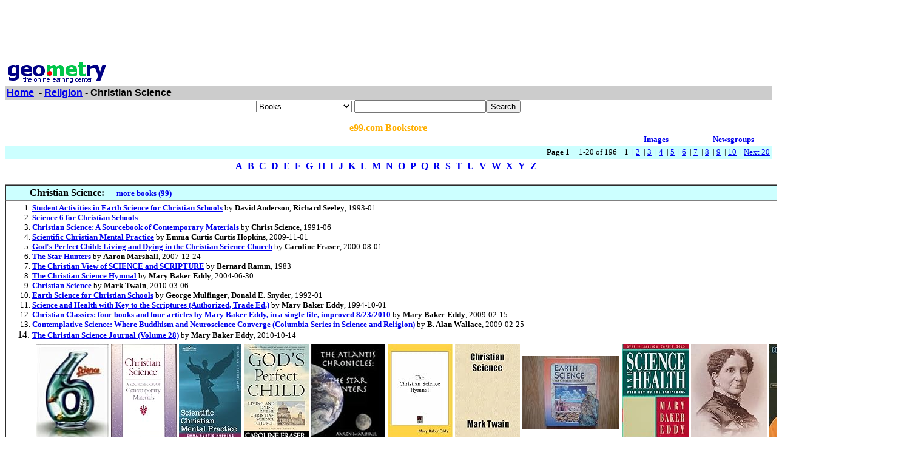

--- FILE ---
content_type: text/html; charset=UTF-8
request_url: http://www5.geometry.net/detail/religion/christian_science.html
body_size: 57370
content:
<html><head><title>Geometry.Net - Religion: Christian Science </title><style>a:hover {color: #000000} </style></head><body bgcolor=#FFFFFF text=#000000 link=#0000ee vlink=#ff0000 alink=#000099>

<basefont color=#000000 face=Arial,Helvetica Size=3><center>
<script type="text/javascript"><!--
google_ad_client = "pub-1010828748909166";
google_alternate_ad_url = "http://www.geometry.net/ad.html";
google_ad_width = 728;
google_ad_height = 90;
google_ad_format = "728x90_as";
google_ad_channel ="0457113022";
google_color_border = "336699";
google_color_bg = "FFFFFF";
google_color_link = "0000FF";
google_color_url = "008000";
google_color_text = "000000";
//--></script>
<script type="text/javascript"
  src="http://pagead2.googlesyndication.com/pagead/show_ads.js">
</script>
</center><table BORDER=0 CELLSPACING=0 CELLPADDING=3 WIDTH="100%" ><tr><td ALIGN=LEFT VALIGN=CENTER><a href="/index.html"><img SRC="/gnet_logo.gif" height=37 width=165 ALT="Geometry.Net - the online learning center" width=159 border=0><font face="Arial,Helvetica"></a></td></tr><tr ALIGN=LEFT VALIGN=TOP><td ALIGN=LEFT VALIGN=TOP COLSPAN="2" BGCOLOR="#CCCCCC"><b><font face="Arial,Helvetica"><font><a href="/index.html">Home</a>&nbsp; - <A HREF=/religion/index.html>Religion</a> - Christian Science</font></font></b></td></tr></table>
<center><form ACTION=http://www.global-online-store.com/search.php METHOD=GET><b><font face="Arial,Helvetica" size=-1>
<select name=mode>
<option value="books">Books
<option value="baby">Baby
<option value="photo">Camera
<option value="wireless-phones">Phones
<option value="pc-hardware">Computers
<option value="videogames">Games
<option value="dvd">DVD
<option value="electronics">Electronics
<option value="kitchen">Kitchen
<option value="magazines">Magazines
<option value="music">Music
<option value="garden">Garden
<option value="software">Software
<option value="universal">Tools
<option value="toys">Toys
<option value="vhs">Video
<option value="apparel">Apparel & Accessories
<option value="jewelry">Jewelry & Watches
<option value="musicalinstruments">Musical Instruments
<option value="health">Health & Personal Care
<option value="beauty">Beauty
<option value="sports">Sports & Outdoors
<option value="office">Office Products
</select>
</font></b><input TYPE="text" NAME="search" SIZE="25" MAXLENGTH="50"><input TYPE="submit" VALUE="Search"></center></font></form>

<center><A HREF="http://us.books-online-store.net/index.html" target=_blank><font color="#ffaf00"><b>e99.com Bookstore</b></font></a></center>

</center><table BORDER=0 CELLSPACING=0 COLS=1 WIDTH="100%" ><tr bgcolor=#FFFFFF><td width=20%>&nbsp;</td><td width=60%>&nbsp;</td><td width=10%><center><font size=-1><a href="http://images.google.com/images?q=christian science&hl=en&sa=N&tab=wi"" target=_blank><b>Images&nbsp;  </b></a></center></font></td><td width=10%><center><font size=-1><a href="http://groups.google.com/groups?q=christian science&hl=en&sa=N&tab=ig" target=_blank><b>Newsgroups</b></a></font></center></td></tr></table></div>
<center><table BORDER=0 CELLSPACING=0 CELLPADDING=3 WIDTH="100%" BGCOLOR=#CCFFFF><tr><td align=right><small><b>Page 1</b> &nbsp; &nbsp; 1-20 of 196&nbsp; &nbsp;   1&nbsp;
 | <A HREF=christian_science_page_no_2.html>2</a>&nbsp;
 | <A HREF=christian_science_page_no_3.html>3</a>&nbsp;
 | <A HREF=christian_science_page_no_4.html>4</a>&nbsp;
 | <A HREF=christian_science_page_no_5.html>5</a>&nbsp;
 | <A HREF=christian_science_page_no_6.html>6</a>&nbsp;
 | <A HREF=christian_science_page_no_7.html>7</a>&nbsp;
 | <A HREF=christian_science_page_no_8.html>8</a>&nbsp;
 | <A HREF=christian_science_page_no_9.html>9</a>&nbsp;
 | <A HREF=christian_science_page_no_10.html>10</a>&nbsp;
 | <A HREF=christian_science_page_no_2.html> Next 20 </a></small></td></tr></table></center>

<center><table><tr><td><center><a href="/religion/dir_a.html"><b>A</b></a>&nbsp&nbsp;<a href="/religion/dir_b.html"><b>B</b></a>&nbsp&nbsp;<a href="/religion/dir_c.html"><b>C</b></a>&nbsp&nbsp;<a href="/religion/dir_d.html"><b>D</b></a>&nbsp&nbsp;<a href="/religion/dir_e.html"><b>E</b></a>&nbsp&nbsp;<a href="/religion/dir_f.html"><b>F</b></a>&nbsp&nbsp;<a href="/religion/dir_g.html"><b>G</b></a>&nbsp&nbsp;<a href="/religion/dir_h.html"><b>H</b></a>&nbsp&nbsp;<a href="/religion/dir_i.html"><b>I</b></a>&nbsp&nbsp;<a href="/religion/dir_j.html"><b>J</b></a>&nbsp&nbsp;<a href="/religion/dir_k.html"><b>K</b></a>&nbsp&nbsp;<a href="/religion/dir_l.html"><b>L</b></a>&nbsp&nbsp;<a href="/religion/dir_m.html"><b>M</b></a>&nbsp&nbsp;<a href="/religion/dir_n.html"><b>N</b></a>&nbsp&nbsp;<a href="/religion/dir_o.html"><b>O</b></a>&nbsp&nbsp;<a href="/religion/dir_p.html"><b>P</b></a>&nbsp&nbsp;<a href="/religion/dir_q.html"><b>Q</b></a>&nbsp&nbsp;<a href="/religion/dir_r.html"><b>R</b></a>&nbsp&nbsp;<a href="/religion/dir_s.html"><b>S</b></a>&nbsp&nbsp;<a href="/religion/dir_t.html"><b>T</b></a>&nbsp&nbsp;<a href="/religion/dir_u.html"><b>U</b></a>&nbsp&nbsp;<a href="/religion/dir_v.html"><b>V</b></a>&nbsp&nbsp;<a href="/religion/dir_w.html"><b>W</b></a>&nbsp&nbsp;<a href="/religion/dir_x.html"><b>X</b></a>&nbsp&nbsp;<a href="/religion/dir_y.html"><b>Y</b></a>&nbsp&nbsp;<a href="/religion/dir_z.html"><b>Z</b></a>&nbsp&nbsp;</center></td></tr></table></center>

<center><br><table CELLSPACING=0 CELLPADDING=3 width="80%" border=1><tr BGCOLOR=#CCFFFF><td><b>&nbsp;&nbsp;&nbsp;&nbsp;&nbsp;&nbsp;&nbsp;&nbsp;&nbsp;Christian Science: </b>&nbsp;&nbsp;&nbsp; <small><a href="http://www.geometry.net/religion_bk/christian_science.html"><b>more books (99)</b></a></small>
</td></tr><tr><td><small><ol start=1>
<li><A HREF="http://www.amazon.com/exec/obidos/ASIN/0890846820/categoricalgeome" target=_blank><b>Student Activities in Earth Science for Christian Schools</b></a> by <b>David Anderson</b>, <b>Richard Seeley</b>,  1993-01
<li><A HREF="http://www.amazon.com/exec/obidos/ASIN/1591660068/categoricalgeome" target=_blank><b>Science 6 for Christian Schools</b></a> 
<li><A HREF="http://www.amazon.com/exec/obidos/ASIN/0875101976/categoricalgeome" target=_blank><b>Christian Science: A Sourcebook of Contemporary Materials</b></a> by <b>Christ Science</b>,  1991-06
<li><A HREF="http://www.amazon.com/exec/obidos/ASIN/1605208132/categoricalgeome" target=_blank><b>Scientific Christian Mental Practice</b></a> by <b>Emma Curtis Curtis Hopkins</b>,  2009-11-01
<li><A HREF="http://www.amazon.com/exec/obidos/ASIN/0805044310/categoricalgeome" target=_blank><b>God's Perfect Child: Living and Dying in the Christian Science Church</b></a> by <b>Caroline Fraser</b>,  2000-08-01
<li><A HREF="http://www.amazon.com/exec/obidos/ASIN/1435702840/categoricalgeome" target=_blank><b>The Star Hunters</b></a> by <b>Aaron Marshall</b>,  2007-12-24
<li><A HREF="http://www.amazon.com/exec/obidos/ASIN/B0042FHR1E/categoricalgeome" target=_blank><b>The Christian View of SCIENCE and SCRIPTURE</b></a> by <b>Bernard Ramm</b>,  1983
<li><A HREF="http://www.amazon.com/exec/obidos/ASIN/1417929146/categoricalgeome" target=_blank><b>The Christian Science Hymnal</b></a> by <b>Mary Baker Eddy</b>,  2004-06-30
<li><A HREF="http://www.amazon.com/exec/obidos/ASIN/1153595524/categoricalgeome" target=_blank><b>Christian Science</b></a> by <b>Mark Twain</b>,  2010-03-06
<li><A HREF="http://www.amazon.com/exec/obidos/ASIN/089084612X/categoricalgeome" target=_blank><b>Earth Science for Christian Schools</b></a> by <b>George Mulfinger</b>, <b>Donald E. Snyder</b>,  1992-01
<li><A HREF="http://www.amazon.com/exec/obidos/ASIN/0879520388/categoricalgeome" target=_blank><b>Science and Health with Key to the Scriptures (Authorized, Trade Ed.)</b></a> by <b>Mary Baker Eddy</b>,  1994-10-01
<li><A HREF="http://www.amazon.com/exec/obidos/ASIN/B001T4YX5E/categoricalgeome" target=_blank><b>Christian Classics: four books and four articles by Mary Baker Eddy, in a single file, improved 8/23/2010</b></a> by <b>Mary Baker Eddy</b>,  2009-02-15
<li><A HREF="http://www.amazon.com/exec/obidos/ASIN/0231138350/categoricalgeome" target=_blank><b>Contemplative Science: Where Buddhism and Neuroscience Converge (Columbia Series in Science and Religion)</b></a> by <b>B. Alan Wallace</b>,  2009-02-25
<li><A HREF="http://www.amazon.com/exec/obidos/ASIN/1458868257/categoricalgeome" target=_blank><b>The Christian Science Journal (Volume 28)</b></a> by <b>Mary Baker Eddy</b>,  2010-10-14<center><table cellpadding=3 border=0 width = "765" cellspacing=0><tr><td><table><tr><td><A HREF="http://www.amazon.com/exec/obidos/ASIN/1591660068/categoricalgeome" target=_blank><img src="http://ecx.images-amazon.com/images/I/313CNEmUvNL._SL160_.jpg" vspace=0 align="center" valign="center" hspace=0 border=0></a></td><td><A HREF="http://www.amazon.com/exec/obidos/ASIN/0875101976/categoricalgeome" target=_blank><img src="http://ecx.images-amazon.com/images/I/415OhPYgSdL._SL160_.jpg" vspace=0 align="center" valign="center" hspace=0 border=0></a></td><td><A HREF="http://www.amazon.com/exec/obidos/ASIN/1605208132/categoricalgeome" target=_blank><img src="http://ecx.images-amazon.com/images/I/41OPlUyZl6L._SL160_.jpg" vspace=0 align="center" valign="center" hspace=0 border=0></a></td><td><A HREF="http://www.amazon.com/exec/obidos/ASIN/0805044310/categoricalgeome" target=_blank><img src="http://ecx.images-amazon.com/images/I/517AZDGJ6RL._SL160_.jpg" vspace=0 align="center" valign="center" hspace=0 border=0></a></td><td><A HREF="http://www.amazon.com/exec/obidos/ASIN/1435702840/categoricalgeome" target=_blank><img src="http://ecx.images-amazon.com/images/I/21QNOmrZrxL._SL160_.jpg" vspace=0 align="center" valign="center" hspace=0 border=0></a></td><td><A HREF="http://www.amazon.com/exec/obidos/ASIN/1417929146/categoricalgeome" target=_blank><img src="http://ecx.images-amazon.com/images/I/41oXQd2sAJL._SL160_.jpg" vspace=0 align="center" valign="center" hspace=0 border=0></a></td><td><A HREF="http://www.amazon.com/exec/obidos/ASIN/1153595524/categoricalgeome" target=_blank><img src="http://ecx.images-amazon.com/images/I/51ft5n7BQNL._SL160_.jpg" vspace=0 align="center" valign="center" hspace=0 border=0></a></td><td><A HREF="http://www.amazon.com/exec/obidos/ASIN/089084612X/categoricalgeome" target=_blank><img src="http://ecx.images-amazon.com/images/I/51d6Pw%2B2RUL._SL160_.jpg" vspace=0 align="center" valign="center" hspace=0 border=0></a></td><td><A HREF="http://www.amazon.com/exec/obidos/ASIN/0879520388/categoricalgeome" target=_blank><img src="http://ecx.images-amazon.com/images/I/51ZFSH71BEL._SL160_.jpg" vspace=0 align="center" valign="center" hspace=0 border=0></a></td><td><A HREF="http://www.amazon.com/exec/obidos/ASIN/B001T4YX5E/categoricalgeome" target=_blank><img src="http://ecx.images-amazon.com/images/I/41hIK6CkLFL._SL160_.jpg" vspace=0 align="center" valign="center" hspace=0 border=0></a></td><td><A HREF="http://www.amazon.com/exec/obidos/ASIN/0231138350/categoricalgeome" target=_blank><img src="http://ecx.images-amazon.com/images/I/41k10Q299BL._SL160_.jpg" vspace=0 align="center" valign="center" hspace=0 border=0></a></td><td><A HREF="http://www.amazon.com/exec/obidos/ASIN/1458868257/categoricalgeome" target=_blank><img src="http://ecx.images-amazon.com/images/I/51W0-8AqAyL._SL160_.jpg" vspace=0 align="center" valign="center" hspace=0 border=0></a></td></tr><tr></tr></table></td></tr></table></center><center><table cellpadding=3 border=0 width = "765" cellspacing=0><tr><td><table><tr></tr></table></td></tr></table></center></small></ul></td></tr></table></center>
<p><center>
<P><table cellpadding=5 border=0 cellspacing=0 width="80%" ><tr valign=top ><td><small><font face=arial></a><b>1. <A HREF="http://www.csmonitor.com/" target=_blank>The Christian Science Monitor | Daily Online Newspaper </b> </b> </a><br>The christian science Monitor  an independent daily newspaper providing contextand clarity on national and international news, peoples and cultures,<br><font color = "#339966">http://www.csmonitor.com/ </font></small></font></td></tr><tr><td><table cellpadding=30 border=1 cellspacing=0 width="100%" ><tr><td><small><font face=arial><a href=http://www.csmonitor.com/world/index.html target=_blank><font color=#3300cc> WORLD</font></a> <a href=http://www.csmonitor.com/usa/index.html target=_blank><font color=#3300cc> USA</font></a> <a href=http://www.csmonitor.com/commentary/index.html target=_blank><font color=#3300cc> COMMENTARY</font></a> <a href=http://www.csmonitor.com/learning/index.html target=_blank><font color=#3300cc> LEARNING</font></a> ... <a href=http://www.csmonitor.com/text target=_blank><font color=#3300cc>Text Edition</font></a> <b>Search: <a href=https://www.csmonitorservices.com/csmonitor/subscription/print_sub.jhtml?I04T05 target=_blank><font color=#3300cc> </b> </b> Special Offer: Subscribe to the Monitor and get 32 issues FREE!</font></a> <a href=http://www.csmonitor.com/2005/0907/dailyUpdate.html target=_blank><font color=#3300cc><br>Study: Iran several years from nukes</font></a> <br>British study says Tehran is at least five - more likely 10 to 15 - years away from having nuclear weapons. <a href=http://www.csmonitor.com/2005/0908/p01s03-wome.html target=_blank><font color=#3300cc>Egyptians vote in limited brush with democracy</font></a> <br>A Mubarak win is undisputed, but the election created a rare space for dissent. <br><b>News brief: <a href=http://www.csmonitor.com/newsinbrief/brieflies.html#WORLD16:44:56 target=_blank><font color=#3300cc> </b> </b> Charges of fraud mar Egyptian election</font></a> <a href=http://www.csmonitor.com/2005/0908/p03s01-wogi.html target=_blank><font color=#3300cc>Oil-for-food report urges reforms at UN</font></a> <br>Probe of Iraq scandal details flaws in UN oversight, casting a shadow on Annan. <a href=http://www.csmonitor.com/2005/0908/p01s04-wome.html target=_blank><font color=#3300cc><br>Can Gaza now create a viable economy?</font></a> <br>Palestinians and Israelis have yet to agree on who controls borders. <br>HURRICANE KATRINA <br>Photo galleries Reuters <br>GreyStone Power crew manager Kenny Wiley surveys the damage at a beachfront property in Waveland, Mississippi. <a href=http://www.csmonitor.com/2005/0908/p12s02-lihc.html target=_blank><font color=#3300cc>Katrina disaster trains a spotlight on homeowner's policies</font></a> Not all coverage is the same. Some policies cover only the actual cash value of a lost item. <a href=http://www.csmonitor.com/2005/0908/p01s01-usgn.html target=_blank><font color=#3300cc>New Orleans' toxic tide</font></a> Chemicals leaking from cars and factories will cause one of costliest environmental cleanups ever. <a href=http://www.csmonitor.com/2005/0908/p02s01-ussc.html target=_blank><font color=#3300cc>Biloxi's helping hands are private groups</font></a> <a href=http://www.csmonitor.com/2005/0908/p01s02-uspo.html target=_blank><font color=#3300cc>Sorting out Katrina in Washington</font></a> <a href=http://www.csmonitor.com/2005/0831/p03s02-ussc.html target=_blank><font color=#3300cc><b>How you can help</font></a> </b> </b> News updates: <a href=http://customwire.ap.org/dynamic/fronts/HOME?SITE=MABOC&SECTION=HOME target=_blank><font color=#3300cc>AP's The Wire</font></a> <a href=http://www.csmonitor.com/2005/0908/p04s02-woeu.html target=_blank><font color=#3300cc>French fast food caters to a new audience: Muslims</font></a> Beurger King Muslim opened in a Paris suburb last month with a halal menu, appropriate for a Muslim diet.</font></small></td><tr></table></td></tr></table>
<P><table cellpadding=5 border=0 cellspacing=0 width="80%" ><tr valign=top ><td><small><font face=arial></a><b>2. <A HREF="http://www.csmonitor.com/scitech/" target=_blank>Science And Technology | Csmonitor.com </b> </b> </a><br>The christian science Monitor s science and technology section, including articleson computing, the environment, the Internet, and space, and featuring<br><font color = "#339966">http://www.csmonitor.com/scitech/ </font></small></font></td></tr><tr><td><table cellpadding=30 border=1 cellspacing=0 width="100%" ><tr><td><small><font face=arial><a href=http://www.csmonitor.com/world/index.html target=_blank><font color=#3300cc> WORLD</font></a> <a href=http://www.csmonitor.com/usa/index.html target=_blank><font color=#3300cc> USA</font></a> <a href=http://www.csmonitor.com/commentary/index.html target=_blank><font color=#3300cc> COMMENTARY</font></a> <a href=http://www.csmonitor.com/learning/index.html target=_blank><font color=#3300cc> LEARNING</font></a> ... <a href=http://www.csmonitor.com/text target=_blank><font color=#3300cc>Text Edition</font></a> <b>Search: <a href=https://www.csmonitorservices.com/csmonitor/subscription/print_sub.jhtml?I04T05 target=_blank><font color=#3300cc> </b> </b> Special Offer: Subscribe to the Monitor and get 32 issues FREE!</font></a> <a href=http://www.csmonitor.com/scitech/environment.html target=_blank><font color=#3300cc><br>Environment</font></a> <br><b>Also see: <a href=http://www.csmonitor.com/summeronice target=_blank><font color=#3300cc> </b> </b> <br>Summer on Antarctic Ice</font></a> <a href=http://www.csmonitor.com/specials/index.html target=_blank><font color=#3300cc>more projects...</font></a> <br>Most-viewed stories: <br>(for 09/06/05) <a href=http://www.csmonitor.com/2005/0906/p11s01-ussc.html?s=t5 target=_blank><font color=#3300cc><br>In New Orleans, not everyone wants to be rescued</font></a> <a href=http://www.csmonitor.com/2005/0906/p01s04-usec.html?s=t5 target=_blank><font color=#3300cc><br>Katrina resettling Gulf Coast</font></a> <a href=http://www.csmonitor.com/2005/0906/p01s01-uspo.html?s=t5 target=_blank><font color=#3300cc><br>For Bush, a test of political skill</font></a> <a href=http://www.csmonitor.com/2005/0907/p01s01-ussc.html?s=t5 target=_blank><font color=#3300cc><br>On Rue Dauphin, the fall and rise of law and order</font></a> ... <a href=http://www.csmonitor.com/2005/0906/p02s01-uspo.html?s=t5 target=_blank><font color=#3300cc><br>California says 'no' to junk-food sales in schools</font></a> Top Sci/Tech stories: <a href=http://www.csmonitor.com/usa/index.html target=_blank><font color=#3300cc>USA</font></a> <a href=http://www.csmonitor.com/2005/0908/p01s01-usgn.html target=_blank><font color=#3300cc>New Orleans' toxic tide</font></a> Chemicals leaking from cars and factories will cause one of costliest environmental cleanups ever. <a href=http://www.csmonitor.com/2005/0908/p04s01-stss.html target=_blank><font color=#3300cc>How comets may have 'seeded' life on Earth</font></a> A new look at a comet's core could reveal its role in our planet's early history. <a href=http://www.csmonitor.com/2005/0908/p16s01-stgn.html target=_blank><font color=#3300cc>On the horizon</font></a> News from the frontiers of science. <a href=http://www.csmonitor.com/usa/index.html target=_blank><font color=#3300cc>USA</font></a> <a href=http://www.csmonitor.com/2005/0907/p04s01-ussc.html target=_blank><font color=#3300cc>National parks grapple with surge of illegal off-road vehicles</font></a> Preservation and recreation are butting heads in many parks protected by law. <a href=http://www.csmonitor.com/scitech/environment.html target=_blank><font color=#3300cc>ENVIRONMENT</font></a> <a href=http://www.csmonitor.com/2005/0907/p13s01-sten.html target=_blank><font color=#3300cc>How to tame the fury of hurricanes</font></a> Katrina should jump-start efforts to rebuild the wetlands and barrier islands that protect the Gulf Coast. <a href=http://www.csmonitor.com/books/index.html target=_blank><font color=#3300cc>BOOKS</font></a> <a href=http://www.csmonitor.com/2005/0907/p15s01-bogn.html target=_blank><font color=#3300cc>Book blogs' buzz grows louder</font></a> They're no longer foreign to publishers, but the sales impact of book-promoting weblogs is unknown.</font></small></td><tr></table></td></tr></table>
<P><table cellpadding=5 border=0 cellspacing=0 width="80%" ><tr valign=top ><td><small><font face=arial></a><b>3. <A HREF="http://www.csfirstlessons.com" target=_blank>Home Page </b> </b> </a><br>Homeschool Sunday School lessons in christian science for children, parents, newcomers, and independent thinkers, with emphasis on Ten Commandments, Beatitudes, and Lord's Prayer.<br><font color = "#339966">http://www.csfirstlessons.com </font></small></font></td></tr><tr><td><table cellpadding=30 border=1 cellspacing=0 width="100%" ><tr><td><small><font face=arial>Home <a href=http://www.csfirstlessons.com/csfirstlessons_002.htm target=_blank><font color=#3300cc> Table of Contents</font></a> <a href=http://www.csfirstlessons.com/csfirstlessons_003.htm target=_blank><font color=#3300cc> What's New?</font></a> <a href=http://www.csfirstlessons.com/csfirstlessons_004.htm target=_blank><font color=#3300cc> Publications</font></a> <a href=http://www.csfirstlessons.com/csfirstlessons_007.htm target=_blank><font color=#3300cc> Christian Science Basics</font></a> Introduction Welcome to my web site on "First Lessons in Christian Science." I'm glad you have found your way here. When this site was originally introduced in 2001, it was focused upon what are called the "first lessons" taught to young children in Christian Science Sunday Schools. Those lessons are the <a href=http://www.csfirstlessons.com/csfirstlessons_012.htm target=_blank><font color=#3300cc>Ten Commandments</font></a> , the <a href=http://www.csfirstlessons.com/csfirstlessons_014.htm target=_blank><font color=#3300cc>Beatitudes</font></a> , and the <a href=http://www.csfirstlessons.com/csfirstlessons_016.htm target=_blank><font color=#3300cc>Lord's Prayer</font></a> These Bible lessons are still the main theme of this site, but there are now more pages of interest to those searching for basic information on the teachings of Christian Science. These are simply another type of "first lessons" for newcomers. If this is your first visit to my site, here are some recommendations for finding your way around: If you are looking for an introduction to Christian Science, you might wish to start with the link Ch <a href=http://www.csfirstlessons.com/csfirstlessons_007.htm target=_blank><font color=#3300cc>ristian Science Basics</font></a> If you are looking for lessons to share with your children or Sunday School pupils, go to</font></small></td><tr></table></td></tr></table>
<P><table cellpadding=5 border=0 cellspacing=0 width="80%" ><tr valign=top ><td><small><font face=arial></a><b>4. <A HREF="http://tmsyn.wc.ask.com/r?t=an&amp;s=hb&amp;uid=24312681243126812&amp;sid=34312681243126812&amp;qid=6D6B49383084734AB10ADEF4240B0B80&amp;io=0&amp;sv=za5cb0d22&amp;o=0&amp;ask=christian science&amp;uip=43126812&amp;en=te&amp;eo=-100&amp;pt=Christian Science - Christian or Cult?&amp;ac=24&amp;qs=121&amp;pg=1&amp;ep=1&amp;te_par=103&amp;te_id=&amp;u=http://www.rapidnet.com/~jbeard/bdm/Cults/science.htm" target=_blank>Christian Science - Christian Or Cult? </b> </b> </a><br>christian science Quarterly, containing Bible lessons for daily study; The christian science Journal, a monthly magazine;<br><font color = "#339966">http://tmsyn.wc.ask.com/r?t=an&amp;s=hb&amp;uid=24312681243126812&amp;sid=343126 </font></small></font></td></tr></table>
<P><table cellpadding=5 border=0 cellspacing=0 width="80%" ><tr valign=top ><td><small><font face=arial></a><b>5. <A HREF="http://www.christian-science-berlin.de" target=_blank>Christian Science Berlin - Aktuell </b> </b> </a><br>Kirchen der Christlichen Wissenschaft findet man seit ¼ber 100 Jahren in der deutschen Hauptstadt.<br><font color = "#339966">http://www.christian-science-berlin.de </font></small></font></td></tr><tr><td><table cellpadding=30 border=1 cellspacing=0 width="100%" ><tr><td><small><font face=arial>Christian Science Berlin Homepage der Christian Science Kirchen und Vereinigungen in Berlin <a href=http://www.christian-science-berlin.de/index.htm target=_blank><font color=#3300cc>aktuell</font></a> <a href=http://www.christian-science-berlin.de/informationen/informationen.htm target=_blank><font color=#3300cc>informationen</font></a> <a href=http://www.christian-science-berlin.de/links/Links.htm target=_blank><font color=#3300cc>links</font></a> <a href=http://www.christian-science-berlin.de/aktuell/Kalender/Radiosendungen%202005.htm target=_blank><font color=#3300cc> radio</font></a> ... <a href=http://www.christian-science-berlin.de/kontakt/kontakt.htm target=_blank><font color=#3300cc>kontakt</font></a> <br> Hier haben Sie die Gelegenheit mit anderen Lesern der Bibel und von <b> Freitag,16. September 2005 <br> um 19:00 Uhr </b> </b> in Dritter Kirche Christi, Wissenschaftler, Berlin, <br> Mary Baker Eddy machte vor über 125 Jahren eine Reihe von geistigen Entdeckungen, die schließlich zur Gründung eines einzigartigen metaphysischen Heilungssystems führten. <br>Dieser Bestseller beschreibt dieses System, das auf wissenschaftlichem Gebet basiert. Die Ideen in diesem Buch haben Menschen in über 130 Ländern geholfen, Beziehungsprobleme zu lösen, Stress, Einsamkeit und Trauer zu überwinden und vermitteln eine wirksame und zuverlässige Grundlage zum Heilen von Krankheit. <b>Themen der Lesung <br>am Mittwoch <b>in <a href=http://www.christian-science-berlin.de/informationen/CS%20Berlin/Gottesdienste/gottesdienste.htm target=_blank><font color=#3300cc>Dritter Kirche</font></a> </b> </b> Die <a href=http://www.christian-science-berlin.de/informationen/CS%20Berlin/Gottesdienste/gottesdienste.htm target=_blank><font color=#3300cc>Mittwochabendversammlung</font></a> <b><br> Vertrauen <br> </b> </b> <i>Liederbuch der Christlichen Wissenschaft </i><br> Da bleibe ich im Licht.</font></small></td><tr></table></td></tr></table>
<P><table cellpadding=5 border=0 cellspacing=0 width="80%" ><tr valign=top ><td><small><font face=arial></a><b>6. <A HREF="http://tmsyn.wc.ask.com/r?t=an&amp;s=hb&amp;uid=24312681243126812&amp;sid=34312681243126812&amp;qid=6D6B49383084734AB10ADEF4240B0B80&amp;io=1&amp;sv=za5cb0d22&amp;o=0&amp;ask=christian science&amp;uip=43126812&amp;en=te&amp;eo=-100&amp;pt=Church of Christ, Scientist &amp;ac=24&amp;qs=121&amp;pg=1&amp;ep=1&amp;te_par=102&amp;te_id=&amp;u=http://www.tfccs.com/" target=_blank>Church Of Christ, Scientist </b> </b> </a><br>Mother Church of the christian science movement.<br><font color = "#339966">http://tmsyn.wc.ask.com/r?t=an&amp;s=hb&amp;uid=24312681243126812&amp;sid=343126 </font></small></font></td></tr></table>
<P><table cellpadding=5 border=0 cellspacing=0 width="80%" ><tr valign=top ><td><small><font face=arial></a><b>7. <A HREF="http://www.healing-cs.com" target=_blank>Christian Science Practitioner - Irene I. Smith, CS </b> </b> </a><br>Learn more about healing based on a scientific understanding of the law of harmony governing man and the universe.<br><font color = "#339966">http://www.healing-cs.com </font></small></font></td></tr><tr><td><table cellpadding=30 border=1 cellspacing=0 width="100%" ><tr><td><small><font face=arial>Christian Science Practitioner - Irene I. Smith, CS This page uses frames, but your browser doesn't support them.</font></small></td><tr></table></td></tr></table>
<P><table cellpadding=5 border=0 cellspacing=0 width="80%" ><tr valign=top ><td><small><font face=arial></a><b>8. <A HREF="http://tmsyn.wc.ask.com/r?t=an&amp;s=hb&amp;uid=24312681243126812&amp;sid=34312681243126812&amp;qid=6D6B49383084734AB10ADEF4240B0B80&amp;io=2&amp;sv=za5cb0d22&amp;o=0&amp;ask=christian science&amp;uip=43126812&amp;en=te&amp;eo=-100&amp;pt=THE CHURCH OF CHRIST, SCIENTIST (CHRISTIAN SCIENCE)&amp;ac=24&amp;qs=121&amp;pg=1&amp;ep=1&amp;te_par=102&amp;te_id=&amp;u=http://www.religioustolerance.org/cr_sci.htm" target=_blank>THE CHURCH OF CHRIST, SCIENTIST (CHRISTIAN SCIENCE) </b> </b> </a><br>THE CHURCH OF CHRIST, SCIENTIST (christian science) Click Here to Visit our Sponsors.<br><font color = "#339966">http://tmsyn.wc.ask.com/r?t=an&amp;s=hb&amp;uid=24312681243126812&amp;sid=343126 </font></small></font></td></tr></table>
<P><table cellpadding=5 border=0 cellspacing=0 width="80%" ><tr valign=top ><td><small><font face=arial></a><b>9. <A HREF="http://www.tfccs.com/index.jhtml" target=_blank>Church Of Christ, Scientist </b> </b> </a><br>    More results from www.tfccs.com  christian sciencechristian science explained and examined in light of the Bible.<br><font color = "#339966">http://www.tfccs.com/index.jhtml </font></small></font></td></tr><tr><td><table cellpadding=30 border=1 cellspacing=0 width="100%" ><tr><td><small><font face=arial><a href=http://www.tfccs.com/aboutchristianscience/;jsessionid=23YBWOJDSVBAHKGL4L2SFEQ target=_blank><font color=#3300cc>About</font></a> <a href=http://www.tfccs.com/aboutchristianscience/;jsessionid=23YBWOJDSVBAHKGL4L2SFEQ target=_blank><font color=#3300cc><br> Christian Science</font></a> <a href=http://www.tfccs.com/scienceandhealth/;jsessionid=23YBWOJDSVBAHKGL4L2SFEQ target=_blank><font color=#3300cc>Science and Health</font></a> <a href=http://www.tfccs.com/marybakereddy/;jsessionid=23YBWOJDSVBAHKGL4L2SFEQ target=_blank><font color=#3300cc>Mary Baker Eddy</font></a> ... <a href=http://www.tfccs.com/index_members.jhtml;jsessionid=23YBWOJDSVBAHKGL4L2SFEQ target=_blank><font color=#3300cc>Member Area</font></a> <br>Visit related sites: <a href=http://www.spirituality.com/ target=_blank><font color=#3300cc>spirituality.com</font></a> <a href=http://www.marybakereddylibrary.org/ target=_blank><font color=#3300cc>The Mary Baker Eddy Library for the Betterment of Humanity</font></a> <a href=http://www.csmonitor.com/ target=_blank><font color=#3300cc>The Christian Science Monitor</font></a> Welcome <br>The Church of Christ, Scientist, is designed to make the healing and educational system known as Christian Science available and accessible to everyone. <a href=http://www.tfccs.com/aboutchristianscience/;jsessionid=23YBWOJDSVBAHKGL4L2SFEQ target=_blank><font color=#3300cc>Christian Science</font></a> enables us to understand our relationship to a loving God and our relationship to each other. This understanding improves our lives, our communities and the world. The complete explanation of Christian Science is contained in the book <a href=http://www.tfccs.com/scienceandhealth/;jsessionid=23YBWOJDSVBAHKGL4L2SFEQ target=_blank><font color=#3300cc><i>Science and Health with Key to the Scriptures</font></a> </i> by <a href=http://www.tfccs.com/marybakereddy/;jsessionid=23YBWOJDSVBAHKGL4L2SFEQ target=_blank><font color=#3300cc>Mary Baker Eddy</font></a> <a href=http://www.churchofchristscientist.org/annualmeeting/ target=_blank><font color=#3300cc><br><b>2005 Annual Meeting</font></a> </b> </b> <br> Watch the webcast replay of Annual Meeting, held at The Mother Church in Boston on June 6, 2005. <a href=http://www.tfccs.com/aboutchristianscience/;jsessionid=23YBWOJDSVBAHKGL4L2SFEQ target=_blank><font color=#3300cc><br>About Christian Science</font></a> <br> An introduction to <br>Science and Health and Mary Baker Eddy, with resources for</font></small></td><tr></table></td></tr></table>
<P><table cellpadding=5 border=0 cellspacing=0 width="80%" ><tr valign=top ><td><small><font face=arial></a><b>10. <A HREF="http://www.csmonitor.com/specials/terrorism/start.html" target=_blank>Perspectives On Terrorism: Defining The Line | Csmonitor.com </b> </b> </a><br>Interactive special project provides an explanation of terrorism, its tactics and aims.<br><font color = "#339966">http://www.csmonitor.com/specials/terrorism/start.html </font></small></font></td></tr><tr><td><table cellpadding=30 border=1 cellspacing=0 width="100%" ><tr><td><small><font face=arial><a href=http://www.csmonitor.com/world/index.html target=_blank><font color=#3300cc> WORLD</font></a> <a href=http://www.csmonitor.com/usa/index.html target=_blank><font color=#3300cc> USA</font></a> <a href=http://www.csmonitor.com/commentary/index.html target=_blank><font color=#3300cc> COMMENTARY</font></a> <a href=http://www.csmonitor.com/learning/index.html target=_blank><font color=#3300cc> LEARNING</font></a> ... <a href=http://www.csmonitor.com/text target=_blank><font color=#3300cc>Text Edition</font></a> <b>Search: <a href=https://www.csmonitorservices.com/csmonitor/subscription/print_sub.jhtml?I04T05 target=_blank><font color=#3300cc> </b> </b> Special Offer: Subscribe to the Monitor and get 32 issues FREE!</font></a> <a href=http://www.csmonitor.com/world/africa.html target=_blank><font color=#3300cc><br>Africa</font></a> <a href=http://www.csmonitor.com/world/americas.html target=_blank><font color=#3300cc><br>Americas</font></a> <a href=http://www.csmonitor.com/world/asiaPacific.html target=_blank><font color=#3300cc><br>Asia Pacific</font></a> ... <a href=http://www.csmonitor.com/world/globalIssues.html target=_blank><font color=#3300cc><br>Global Issues</font></a> <br><b>Also see: <a href=http://www.csmonitor.com/world/iraq.html target=_blank><font color=#3300cc><br>Iraq in Transition</font></a> <a href=http://www.csmonitor.com/specials/sept11/dailyUpdate.html target=_blank><font color=#3300cc><br> </b> </b> A daily update</font></a> <br>World Stories: <br>for 09/08/2005 <a href=http://www.csmonitor.com/2005/0908/p01s03-wome.html target=_blank><font color=#3300cc><br>Egyptians vote in limited brush with democracy</font></a> <a href=http://www.csmonitor.com/2005/0908/p03s01-wogi.html target=_blank><font color=#3300cc>Oil-for-food report urges reforms at UN</font></a> <a href=http://www.csmonitor.com/2005/0908/p04s02-woeu.html target=_blank><font color=#3300cc>French fast food caters to a new audience: Muslims</font></a> <a href=http://www.csmonitor.com/2005/0908/p01s04-wome.html target=_blank><font color=#3300cc>Can Gaza now create a viable economy?</font></a> ... <a href=http://www.csmonitor.com/specials/index.html?s=lni target=_blank><font color=#3300cc>more projects...</font></a> Most-viewed stories: (for 09/06/05) <a href=http://www.csmonitor.com/2005/0906/p11s01-ussc.html?s=t5 target=_blank><font color=#3300cc>In New Orleans, not everyone wants to be rescued</font></a> <a href=http://www.csmonitor.com/2005/0906/p01s04-usec.html?s=t5 target=_blank><font color=#3300cc>Katrina resettling Gulf Coast</font></a> <a href=http://www.csmonitor.com/2005/0906/p01s01-uspo.html?s=t5 target=_blank><font color=#3300cc>For Bush, a test of political skill</font></a> <a href=http://www.csmonitor.com/2005/0907/p01s01-ussc.html?s=t5 target=_blank><font color=#3300cc>On Rue Dauphin, the fall and rise of law and order</font></a> ... <a href=http://www.csmonitor.com/specials/terrorism/lite/index.html target=_blank><font color=#3300cc>Perspectives on Terrorism: Defining the Line</font></a> Exactly what is terrorism? <a href=javascript:OpenPopUp('/specials/terrorism/index.html','terrorism','width=790,height=590,toolbar=0,menubar=0,scrollbars=no,resizable=0,status=1,location=0,alwaysRaised=yes'); target=_blank><font color=#3300cc><b>Full version</font></a> <a href=http://www.csmonitor.com/specials/terrorism/lite/index.html target=_blank><font color=#3300cc> </b> </b> Low bandwidth</font></a> <b>PLEASE NOTE: </b> </b> Our <a href=javascript:OpenPopUp('/specials/terrorism/index.html','terrorism','width=790,height=590,toolbar=0,menubar=0,scrollbars=no,resizable=0,status=1,location=0,alwaysRaised=yes'); target=_blank><font color=#3300cc><b>Full version</font></a> </b> </b> requires the <a href=http://www.macromedia.com target=_blank><font color=#3300cc>FLASH</font></a> plug-in and a minimum screen resolution of 800 X 600. We recommend a high-speed Internet connection. This project will open in a new window. <a href=http://www.csmonitorservices.com/csmdonations?D-PubColTextRed target=_blank><font color=#3300cc>Help the Monitor</font></a> <a href=http://www.csmonitorservices.com/csmdonations?D-PubColTextBlue target=_blank><font color=#3300cc>Donate now</font></a> to support independent journalism. Subscribe: Daily (US only) International Edition Gift subscription Friday edition School programs PDA edition Treeless Edition RSS feed <a href=http://www.csmonitorservices.com/csmonitor/subscription/sample_issue.jhtml?I03E01 target=_blank><font color=#3300cc><b>Free sample issue</font></a> </b> </b> <h5>Apparel <a href=http://www.shoebuy.com target=_blank><font color=#3300cc></h5>Buy Shoes</font></a> <h5>Business Resources <a href=http://www.professorprint.com target=_blank><font color=#3300cc></h5>Business Cards</font></a> <a href=http://www.bmgsol.com target=_blank><font color=#3300cc>Increase Sales - BMGI</font></a> <a href=http://www.seoinc.com target=_blank><font color=#3300cc>Search Engine Optimization, Inc.</font></a></font></small></td><tr></table></td></tr></table>
<P><table cellpadding=5 border=0 cellspacing=0 width="80%" ><tr valign=top ><td><small><font face=arial></a><b>11. <A HREF="http://tmsyn.wc.ask.com/r?t=an&amp;s=hb&amp;uid=24312681243126812&amp;sid=34312681243126812&amp;qid=6D6B49383084734AB10ADEF4240B0B80&amp;io=3&amp;sv=za5cb0d22&amp;o=0&amp;ask=christian science&amp;uip=43126812&amp;en=te&amp;eo=-100&amp;pt=The Christian Science Monitor | Daily Online Newspaper&amp;ac=24&amp;qs=121&amp;pg=1&amp;ep=1&amp;te_par=102&amp;te_id=&amp;u=http://www.csmonitor.com/" target=_blank>The Christian Science Monitor Daily Online Newspaper </b> </b> </a><br>The christian science Monitor  an independent daily newspaper providing context and clarity on national and international news, peoples and<br><font color = "#339966">http://tmsyn.wc.ask.com/r?t=an&amp;s=hb&amp;uid=24312681243126812&amp;sid=343126 </font></small></font></td></tr></table>
<P><table cellpadding=5 border=0 cellspacing=0 width="80%" ><tr valign=top ><td><small><font face=arial></a><b>12. <A HREF="http://www.christianscience.org/" target=_blank>Www.christianscience.org - Welcome To Healing Unlimited - Your </b> </b> </a><br>Information and access to publications on christian science.<br><font color = "#339966">http://www.christianscience.org/ </font></small></font></td></tr><tr><td><table cellpadding=30 border=1 cellspacing=0 width="100%" ><tr><td><small><font face=arial>Find: Enter your word or phrase and search our site! <b>To ORDER <a href=http://www.christianscience.org/Publications.htm target=_blank><font color=#3300cc>CS BOOKS</font></a> or <a href=http://www.christianscience.org/Myrtle.html target=_blank><font color=#3300cc>TAPES</font></a> or <a href=http://www.christianscience.org/goldsmith.html target=_blank><font color=#3300cc>Goldsmith</font></a> items <a href=http://www.christianscience.org/HUIntro.htm target=_blank><font color=#3300cc> </b> </b> Healing Unlimited</font></a> <a href=http://www.christianscience.org/WhatsNew.htm target=_blank><font color=#3300cc>What's New?</font></a> <a href=http://www.christianscience.org/Publications.htm target=_blank><font color=#3300cc>Publications</font></a> <a href=http://www.christianscience.org/Testimony.htm target=_blank><font color=#3300cc>Testimonies</font></a> ... <a href=http://www.christianscience.org/commercial.html target=_blank><font color=#3300cc>Commercial Services</font></a></font></small></td><tr></table></td></tr></table>
<P><table cellpadding=5 border=0 cellspacing=0 width="80%" ><tr valign=top ><td><small><font face=arial></a><b>13. <A HREF="http://www.csmonitor.com/rss/scitech.rss" target=_blank>Christian Science Monitor - Sci/Tech </b> </b> </a><br>News feed on biology, the Internet, environment, space, and other topics.<br><font color = "#339966">http://www.csmonitor.com/rss/scitech.rss </font></small></font></td></tr><tr><td><table cellpadding=30 border=1 cellspacing=0 width="100%" ><tr><td><small><font face=arial>en-us feedback@csmonitor.com feedback@csmonitor.com News about the Internet, environment, space, and other topics, from csmonitor.com http://csmonitor.com/scitech/ http://www.csmonitor.com/images/logo_88x31.gif http://csmonitor.com A new look at a comet's core could reveal its role in our planet's early history. http://www.csmonitor.com/2005/0908/p04s01-stss.html News from the frontiers of science. http://www.csmonitor.com/2005/0908/p16s01-stgn.html Katrina should jump-start efforts to rebuild the wetlands and barrier islands that protect the Gulf Coast. http://www.csmonitor.com/2005/0907/p13s01-sten.html The amazing new Theban Mapping Project site shows how far the Web has come as an education tool. http://www.csmonitor.com/2005/0907/p25s01-stct.html New research counters the idea that the effect of fake medicine is 'all in the mind.' http://www.csmonitor.com/2005/0831/p14s01-stss.html Scientists plan to study the relationship between a storm's eye and bands of rain to forecast its power. http://www.csmonitor.com/2005/0826/p02s01-sten.html News from the frontiers of science.</font></small></td><tr></table></td></tr></table>
<P><table cellpadding=5 border=0 cellspacing=0 width="80%" ><tr valign=top ><td><small><font face=arial></a><b>14. <A HREF="http://tmsyn.wc.ask.com/r?t=an&amp;s=hb&amp;uid=24312681243126812&amp;sid=34312681243126812&amp;qid=6D6B49383084734AB10ADEF4240B0B80&amp;io=4&amp;sv=za5cb0d22&amp;o=0&amp;ask=christian science&amp;uip=43126812&amp;en=te&amp;eo=-100&amp;pt=Christian Way&amp;ac=24&amp;qs=121&amp;pg=1&amp;ep=1&amp;te_par=102&amp;te_id=&amp;u=http://www.christianway.org/" target=_blank>Christian Way </b> </b> </a><br>Read articles pertaining to christian science (its reported healing record, its current recruitment strategies, etc.)<br><font color = "#339966">http://tmsyn.wc.ask.com/r?t=an&amp;s=hb&amp;uid=24312681243126812&amp;sid=343126 </font></small></font></td></tr></table>
<P><table cellpadding=5 border=0 cellspacing=0 width="80%" ><tr valign=top ><td><small><font face=arial></a><b>15. <A HREF="http://www.christianscience.com/" target=_blank>Christianscience.com </b> </b> </a><br>Listing of websites relating to christian science that are maintained by thechristian science headquarters in Boston, Massachusetts.<br><font color = "#339966">http://www.christianscience.com/ </font></small></font></td></tr><tr><td><table cellpadding=30 border=1 cellspacing=0 width="100%" ><tr><td><small><font face=arial>Welcome to <b>christianscience.com </b> </b> . Visit these four sites to learn more about Christian Science, discovered by Mary Baker Eddy and explained in her best-selling book <i>Science and Health with Key to the Scriptures. </i>Participate in this interactive online community inspired by the ideas in <i>Science and Health </i>Explore the power of ideas to inspire individuals and change the world in a dynamic and interactive environment featuring up-to-date information about the Library's exhibits, programs, and collections, including virtual exhibits, event calendar, online forums, downloads...and more! Read the <i>Monitor </i> for a clearer understanding of world events. This Pulitzer Prize-winning newspaper provides readers with honest, balanced and constructive news as a basis from which to make informed decisions and take intelligent actions. Learn about Church resources available to anyone wanting to investigate a spiritual <br>system of healing. Resources include a calendar of local events, articles and</font></small></td><tr></table></td></tr></table>
<P><table cellpadding=5 border=0 cellspacing=0 width="80%" ><tr valign=top ><td><small><font face=arial></a><b>16. <A HREF="http://tmsyn.wc.ask.com/r?t=an&amp;s=hb&amp;uid=24312681243126812&amp;sid=34312681243126812&amp;qid=6D6B49383084734AB10ADEF4240B0B80&amp;io=5&amp;sv=za5cb0d22&amp;o=0&amp;ask=christian science&amp;uip=43126812&amp;en=te&amp;eo=-100&amp;pt=Christian Science Endtime Center&amp;ac=24&amp;qs=121&amp;pg=1&amp;ep=1&amp;te_par=102&amp;te_id=&amp;u=http://www.endtime.org/" target=_blank>Christian Science Endtime Center </b> </b> </a><br>Explores the teachings of christian science as originally taught and explained by Mary Baker Eddy.<br><font color = "#339966">http://tmsyn.wc.ask.com/r?t=an&amp;s=hb&amp;uid=24312681243126812&amp;sid=343126 </font></small></font></td></tr></table>
<P><table cellpadding=5 border=0 cellspacing=0 width="80%" ><tr valign=top ><td><small><font face=arial></a><b>17. <A HREF="http://www.spirituality.com/" target=_blank>Spirituality.com: From The Christian Science Publishing Society </b> </b> </a><br>Welcome to an official site of The christian science Publishing Society! Whether ornot youre familiar with christian science, we re glad you ve chosen to<br><font color = "#339966">http://www.spirituality.com/ </font></small></font></td></tr><tr><td><table cellpadding=30 border=1 cellspacing=0 width="100%" ><tr><td><small><font face=arial>Welcome to an official site of The Christian Science Publishing Society! <br>Whether or not youre familiar with Christian Science, we're glad you've chosen to visit us in your search for spiritual answers. On this site, youll find inspirational articles and commentaries on Christian Science along with samples from the Publishing Societys family of magazines: the <a href=http://www.spirituality.com/publications/quarterly.jhtml;jsessionid=GUKNQJ0E5SD4RKGL4LYCFEQ target=_blank><font color=#3300cc><i>Weekly Bible Lesson</font></a> <a href=http://www.spirituality.com/journal/index.jhtml;jsessionid=GUKNQJ0E5SD4RKGL4LYCFEQ target=_blank><font color=#3300cc>The Christian Science Journal</font></a> </i>, the <a href=http://www.spirituality.com/sentinel/index.jhtml;jsessionid=GUKNQJ0E5SD4RKGL4LYCFEQ target=_blank><font color=#3300cc><i>Christian Science Sentinel</font></a> </i>, and <a href=http://www.spirituality.com/herald/index.jhtml;jsessionid=GUKNQJ0E5SD4RKGL4LYCFEQ target=_blank><font color=#3300cc><i>The Herald of Christian Science</font></a> </i>. Feel free to explore, have fun, learn and ask questions. We welcome your <a href=http://www.spirituality.com/iforms/contactus.jhtml;jsessionid=GUKNQJ0E5SD4RKGL4LYCFEQ target=_blank><font color=#3300cc>comments</font></a> <a href=http://www.spirituality.com/sr/about_this_site.jhtml;jsessionid=GUKNQJ0E5SD4RKGL4LYCFEQ target=_blank><font color=#3300cc>About the Site</font></a> <a href=http://www.spirituality.com/iforms/contactus.jhtml;jsessionid=GUKNQJ0E5SD4RKGL4LYCFEQ target=_blank><font color=#3300cc>Contact Us</font></a> <a href=http://www.spirituality.com/sr/site_faq.jhtml;jsessionid=GUKNQJ0E5SD4RKGL4LYCFEQ target=_blank><font color=#3300cc>FAQ</font></a> S=0, ID=33049456 <br> Thu September 8 at 2:00pm ET <br> Timothy MacDonald <a href=http://www.spirituality.com/com/online_events_announce.jhtml;jsessionid=GUKNQJ0E5SD4RKGL4LYCFEQ?p_event_id=15674 target=_blank><font color=#3300cc><br><b>DEALING WITH FEAR AND UNCERTAINTY THROUGH PRAYER</font></a> <a href=http://www.spirituality.com/index.jhtml;jsessionid=GUKNQJ0E5SD4RKGL4LYCFEQ target=_blank><font color=#3300cc>September 2005</font></a> </b> </b> <br>Facing Hurricane Betsy, which struck New Orleans in 1965, this author trusted God as the source of protection for her and her family. <a href=http://www.spirituality.com/tte/article_display.jhtml?ElementId=/repositories/shcomarticle/Nov2003/1068735957.xml&ElementName=After%20the%20fire,%20the%20rebuilding%20begins target=_blank><font color=#3300cc><b>After the fire, the rebuilding begins</font></a></font></small></td><tr></table></td></tr></table>
<P><table cellpadding=5 border=0 cellspacing=0 width="80%" ><tr valign=top ><td><small><font face=arial></a><b>18. <A HREF="http://tmsyn.wc.ask.com/r?t=an&amp;s=hb&amp;uid=24312681243126812&amp;sid=34312681243126812&amp;qid=6D6B49383084734AB10ADEF4240B0B80&amp;io=6&amp;sv=za5cb0d22&amp;o=0&amp;ask=christian science&amp;uip=43126812&amp;en=te&amp;eo=-100&amp;pt=spirituality.com&amp;ac=24&amp;qs=121&amp;pg=1&amp;ep=1&amp;te_par=102&amp;te_id=&amp;u=http://www.spirituality.com/" target=_blank>Spirituality.com </b> </b> </a><br>Whether or not you re familiar with christian science, we're glad you've chosen to visit us in your search for spiritual answers.<br><font color = "#339966">http://tmsyn.wc.ask.com/r?t=an&amp;s=hb&amp;uid=24312681243126812&amp;sid=343126 </font></small></font></td></tr></table>
<P><table cellpadding=5 border=0 cellspacing=0 width="80%" ><tr valign=top ><td><small><font face=arial></a><b>19. <A HREF="http://www.spirituality.com/sentinel/index.jhtml" target=_blank>Christian Science Sentinel </b> </b> </a><br>Read Science and Health   Read Science and Health   2005 The christian sciencePublishing Society. All rights reserved.<br><font color = "#339966">http://www.spirituality.com/sentinel/index.jhtml </font></small></font></td></tr><tr><td><table cellpadding=30 border=1 cellspacing=0 width="100%" ><tr><td><small><font face=arial><a href=http://www.spirituality.com/journal/index.jhtml;jsessionid=PWDJLO4NE0EIJKGL4LYCFEQ target=_blank><font color=#3300cc><i>Christian Science Journal</font></a> <a href=http://www.spirituality.com/sentinel/index.jhtml;jsessionid=PWDJLO4NE0EIJKGL4LYCFEQ target=_blank><font color=#3300cc>Christian Science Sentinel</font></a> <a href=http://www.spirituality.com/sentinelradio/index.jhtml;jsessionid=PWDJLO4NE0EIJKGL4LYCFEQ target=_blank><font color=#3300cc>Sentinel Radio</font></a> <a href=http://www.spirituality.com/monitor/index.jhtml;jsessionid=PWDJLO4NE0EIJKGL4LYCFEQ target=_blank><font color=#3300cc>Christian Science Monitor</font></a> ... <a href=http://www.spirituality.com/publications/quarterly.jhtml;jsessionid=PWDJLO4NE0EIJKGL4LYCFEQ target=_blank><font color=#3300cc>Christian Science Quarterly</font></a> </i> Spirituality/Inspiration <a href=http://www.spirituality.com/tte/relationships.jhtml;jsessionid=PWDJLO4NE0EIJKGL4LYCFEQ target=_blank><font color=#3300cc>Relationships</font></a> <a href=http://www.spirituality.com/tte/self.jhtml;jsessionid=PWDJLO4NE0EIJKGL4LYCFEQ target=_blank><font color=#3300cc>Self Identity</font></a> <a href=http://www.spirituality.com/tte/wellness.jhtml;jsessionid=PWDJLO4NE0EIJKGL4LYCFEQ target=_blank><font color=#3300cc>Wellness</font></a> <a href=http://www.spirituality.com/tte/career.jhtml;jsessionid=PWDJLO4NE0EIJKGL4LYCFEQ target=_blank><font color=#3300cc>Career/Workplace</font></a> ... <a href=http://www.spirituality.com/dt/toc_sh.jhtml;jsessionid=PWDJLO4NE0EIJKGL4LYCFEQ target=_blank><font color=#3300cc></i>Read/Search</font></a> <br><i>Science and Health <a href=http://www.spirituality.com/dt/toc_hb.jhtml;jsessionid=PWDJLO4NE0EIJKGL4LYCFEQ target=_blank><font color=#3300cc></i>Read the Bible</font></a> <a href=http://www.spirituality.com/dt/sg_home.jhtml;jsessionid=PWDJLO4NE0EIJKGL4LYCFEQ target=_blank><font color=#3300cc>Weekly Bible Lesson</font></a> <a href=http://www.spirituality.com/ma/profile.jhtml;jsessionid=PWDJLO4NE0EIJKGL4LYCFEQ target=_blank><font color=#3300cc>My Profile</font></a> <a href=http://www.spirituality.com/sf/feature4.jhtml;jsessionid=PWDJLO4NE0EIJKGL4LYCFEQ target=_blank><font color=#3300cc>Send an E-card</font></a> ... <a href=http://www.spirituality.com/ma/login.jhtml;jsessionid=PWDJLO4NE0EIJKGL4LYCFEQ?branding=notebook target=_blank><font color=#3300cc>Notebook</font></a> <b>Search For: <br>In: </b> </b> <br>Site Search Topics to Explore Shop <br>Established by Mary Baker Eddy in 1898 "to hold guard over Truth, Life, and Love." <a href=http://www.spirituality.com/sentinel/about.jhtml;jsessionid=PWDJLO4NE0EIJKGL4LYCFEQ target=_blank><font color=#3300cc>More</font></a> <a href=http://www.spirituality.com/sentinel/upcoming_features.jhtml;jsessionid=PWDJLO4NE0EIJKGL4LYCFEQ target=_blank><font color=#3300cc>See upcoming features</font></a> <a href=http://www.churchofchristscientist.org/gv/csps/sent/trialsen.jhtml#1 target=_blank><font color=#3300cc>Request a free issue of the</font></a> <a href=http://www.churchofchristscientist.org/gv/csps/sent/trialsen.jhtml#1 target=_blank><font color=#3300cc>Sentinel</font></a> <br>Recently featured in the Sentinel <br>August 29, 2005 <a href=http://www.spirituality.com/sr/site_article.jhtml;jsessionid=PWDJLO4NE0EIJKGL4LYCFEQ?ElementId=/repositories/shcomarticle/Aug2005/1124388440.xml target=_blank><font color=#3300cc><br>The power of divine mercy</font></a> <br>The Bible says, The eternal God is thy refuge, and underneath are the everlasting arms. This writer thinks of those divine arms as Gods love, as His mercy, for each of us. <a href=http://www.spirituality.com/sr/site_article.jhtml;jsessionid=PWDJLO4NE0EIJKGL4LYCFEQ?ElementId=/repositories/shcomarticle/Aug2005/1124389356.xml target=_blank><font color=#3300cc><br>Skin eruptions from poison ivy healed</font></a> <br>This gardener finds relief from annoying irritation when she understands her perfection as God's creation. <a href=http://www.spirituality.com/framework/search_redirect.jhtml;jsessionid=PWDJLO4NE0EIJKGL4LYCFEQ?queryText=%22Christian+Science+Sentinel%22&type=&articleDisplayPage=%2Fsr%2Fsite_article.jhtml&x=15&y=11 target=_blank><font color=#3300cc>Read more</font></a> <a href=http://www.spirituality.com/framework/search_redirect.jhtml;jsessionid=PWDJLO4NE0EIJKGL4LYCFEQ?queryText=%22Christian+Science+Sentinel%22&type=&articleDisplayPage=%2Fsr%2Fsite_article.jhtml&x=15&y=11 target=_blank><font color=#3300cc>Sentinel</font></a> <a href=http://www.spirituality.com/framework/search_redirect.jhtml;jsessionid=PWDJLO4NE0EIJKGL4LYCFEQ?queryText=%22Christian+Science+Sentinel%22&type=&articleDisplayPage=%2Fsr%2Fsite_article.jhtml&x=15&y=11 target=_blank><font color=#3300cc> articles</font></a> <a href=http://www.spirituality.com/sentinel/about.jhtml;jsessionid=PWDJLO4NE0EIJKGL4LYCFEQ target=_blank><font color=#3300cc>About the</font></a> ... <a href=http://www.spirituality.com/licensinginfo.jhtml;jsessionid=PWDJLO4NE0EIJKGL4LYCFEQ target=_blank><font color=#3300cc>Licensing Information</font></a></font></small></td><tr></table></td></tr></table>
<P><table cellpadding=5 border=0 cellspacing=0 width="80%" ><tr valign=top ><td><small><font face=arial></a><b>20. <A HREF="http://www.christianscience.ch" target=_blank>CHRISTIAN SCIENCE SCHWEIZ </b> </b> </a><br>Adressen und Aktivit¤ten der Christlichen Wissenschaft in der Schweiz. Bietet auch die Glaubenss¤tze und Gebete der christian science.<br><font color = "#339966">http://www.christianscience.ch </font></small></font></td></tr><tr><td><table cellpadding=30 border=1 cellspacing=0 width="100%" ><tr><td><small><font face=arial>Home Christian Science Medien und Publikationen Christian Science Praxis Kirchen Maison d'Accueil Sitemap Impressum Home <h5>Christian Science Schweiz </h5>Wir heissen Sie herzlich willkommen und laden Sie ein, sich auf den nebenstehenden Seiten über Christian Science, die Lehre und Ziele der Christian Science und ihre Institutionen in der Schweiz zu informieren.</font></small></td><tr></table></td></tr></table>
<center><p>
<p>
<center><table><tr><td><center><a href="/religion/dir_a.html"><b>A</b></a>&nbsp&nbsp;<a href="/religion/dir_b.html"><b>B</b></a>&nbsp&nbsp;<a href="/religion/dir_c.html"><b>C</b></a>&nbsp&nbsp;<a href="/religion/dir_d.html"><b>D</b></a>&nbsp&nbsp;<a href="/religion/dir_e.html"><b>E</b></a>&nbsp&nbsp;<a href="/religion/dir_f.html"><b>F</b></a>&nbsp&nbsp;<a href="/religion/dir_g.html"><b>G</b></a>&nbsp&nbsp;<a href="/religion/dir_h.html"><b>H</b></a>&nbsp&nbsp;<a href="/religion/dir_i.html"><b>I</b></a>&nbsp&nbsp;<a href="/religion/dir_j.html"><b>J</b></a>&nbsp&nbsp;<a href="/religion/dir_k.html"><b>K</b></a>&nbsp&nbsp;<a href="/religion/dir_l.html"><b>L</b></a>&nbsp&nbsp;<a href="/religion/dir_m.html"><b>M</b></a>&nbsp&nbsp;<a href="/religion/dir_n.html"><b>N</b></a>&nbsp&nbsp;<a href="/religion/dir_o.html"><b>O</b></a>&nbsp&nbsp;<a href="/religion/dir_p.html"><b>P</b></a>&nbsp&nbsp;<a href="/religion/dir_q.html"><b>Q</b></a>&nbsp&nbsp;<a href="/religion/dir_r.html"><b>R</b></a>&nbsp&nbsp;<a href="/religion/dir_s.html"><b>S</b></a>&nbsp&nbsp;<a href="/religion/dir_t.html"><b>T</b></a>&nbsp&nbsp;<a href="/religion/dir_u.html"><b>U</b></a>&nbsp&nbsp;<a href="/religion/dir_v.html"><b>V</b></a>&nbsp&nbsp;<a href="/religion/dir_w.html"><b>W</b></a>&nbsp&nbsp;<a href="/religion/dir_x.html"><b>X</b></a>&nbsp&nbsp;<a href="/religion/dir_y.html"><b>Y</b></a>&nbsp&nbsp;<a href="/religion/dir_z.html"><b>Z</b></a>&nbsp&nbsp;</center></td></tr></table></center>
<p><center><table BORDER=0 CELLSPACING=0 CELLPADDING=3 WIDTH="100%" BGCOLOR=#CCFFFF><tr><td align=right><small><b>Page 1</b> &nbsp; &nbsp; 1-20 of 196&nbsp; &nbsp;   1&nbsp;
 | <A HREF=christian_science_page_no_2.html>2</a>&nbsp;
 | <A HREF=christian_science_page_no_3.html>3</a>&nbsp;
 | <A HREF=christian_science_page_no_4.html>4</a>&nbsp;
 | <A HREF=christian_science_page_no_5.html>5</a>&nbsp;
 | <A HREF=christian_science_page_no_6.html>6</a>&nbsp;
 | <A HREF=christian_science_page_no_7.html>7</a>&nbsp;
 | <A HREF=christian_science_page_no_8.html>8</a>&nbsp;
 | <A HREF=christian_science_page_no_9.html>9</a>&nbsp;
 | <A HREF=christian_science_page_no_10.html>10</a>&nbsp;
 | <A HREF=christian_science_page_no_2.html> Next 20 </a></small></td></tr></table></center>
<p><!-- Start of StatCounter Code --><script type="text/javascript">
var sc_project=3257843;
var sc_invisible=0;
var sc_partition=35;
var sc_security="c3a86e91";
</script><script type="text/javascript" src="http://www.statcounter.com/counter/counter_xhtml.js"></script><noscript><div class="statcounter"><a class="statcounter" href="http://www.statcounter.com/"><img class="statcounter" src="http://c36.statcounter.com/3257843/0/c3a86e91/0/" alt="free hit counter" /></a></div></noscript></p>
</p>
<!-- End of StatCounter Code -->
</body></html>

--- FILE ---
content_type: text/html; charset=utf-8
request_url: https://www.google.com/recaptcha/api2/aframe
body_size: 269
content:
<!DOCTYPE HTML><html><head><meta http-equiv="content-type" content="text/html; charset=UTF-8"></head><body><script nonce="EQ6WZMX4qw2muSS2R5bIMw">/** Anti-fraud and anti-abuse applications only. See google.com/recaptcha */ try{var clients={'sodar':'https://pagead2.googlesyndication.com/pagead/sodar?'};window.addEventListener("message",function(a){try{if(a.source===window.parent){var b=JSON.parse(a.data);var c=clients[b['id']];if(c){var d=document.createElement('img');d.src=c+b['params']+'&rc='+(localStorage.getItem("rc::a")?sessionStorage.getItem("rc::b"):"");window.document.body.appendChild(d);sessionStorage.setItem("rc::e",parseInt(sessionStorage.getItem("rc::e")||0)+1);localStorage.setItem("rc::h",'1768625502539');}}}catch(b){}});window.parent.postMessage("_grecaptcha_ready", "*");}catch(b){}</script></body></html>